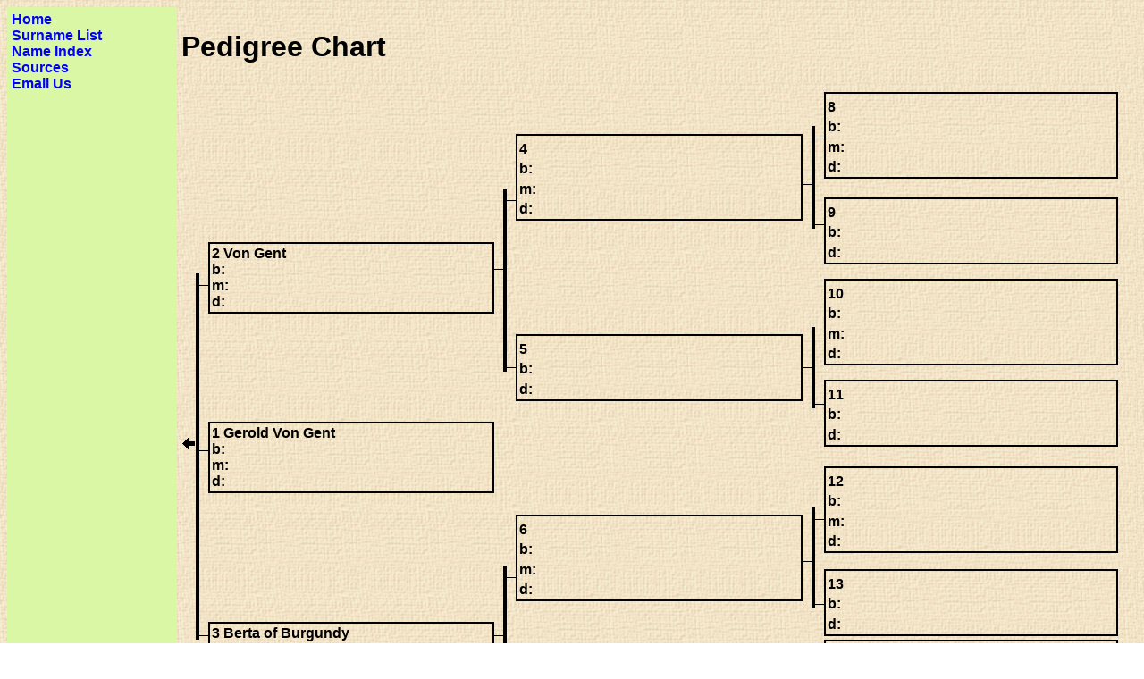

--- FILE ---
content_type: text/html
request_url: http://weareallrelated.info/Margie's%20Paternal%20Pedigree/p279.htm
body_size: 975
content:
<!doctype html><html><head><meta http-equiv="Content-Type" content="text/html;charset=UTF-8" /><link rel="stylesheet" type="text/css" href="styles.css" /></head><body><table border="0" cellpadding="5" cellspacing="0" width="100%"><tr><td width="15%" class="navbar" valign="top" nowrap><a href="paternalpedigree.htm" class="navlnk">Home</a><br /><a href="surnames.htm" class="navlnk">Surname List</a><br /><a href="names.htm" class="navlnk">Name Index</a><br /><a href="sources.htm" class="navlnk">Sources</a><br /><a href="mailto:mike[remove this]@weareallrelated.info" class="navlnk">Email Us</a></td><td width="85%" valign="top"><h1>Pedigree Chart</h1><table border="0" cellpadding="0" cellspacing="0" width="100%"><tr><td width="20">&nbsp;</td><td width="1">&nbsp;</td><td width="1">&nbsp;</td><td width="33%">&nbsp;</td><td width="1">&nbsp;</td><td width="1">&nbsp;</td><td width="1">&nbsp;</td><td width="33%">&nbsp;</td><td width="1">&nbsp;</td><td width="1">&nbsp;</td><td width="1">&nbsp;</td><td width="34%" rowspan="2"><table border="1" cellpadding="2" cellspacing="0" width="100%" bordercolor="#000000" bgcolor="#FFFFFF");><tr><td width="100%"><b><a name="P0"></a>8 </b><sup></sup><br /><b>b:</b><sup></sup><br /><b>m:</b><sup></sup><br /><b>d:</b><sup></sup></td></tr></table></td><td width="20">&nbsp;</td></tr><tr><td>&nbsp;</td><td>&nbsp;</td><td>&nbsp;</td><td>&nbsp;</td><td>&nbsp;</td><td>&nbsp;</td><td>&nbsp;</td><td rowspan="2"><table border="1" cellpadding="2" cellspacing="0" width="100%" bordercolor="#000000" bgcolor="#FFFFFF");><tr><td width="100%"><b><a name="P0"></a>4 </b><sup></sup><br /><b>b:</b><sup></sup><br /><b>m:</b><sup></sup><br /><b>d:</b><sup></sup></td></tr></table></td><td valign="bottom"><img src="horzline.gif" border="0" width="10" height="1"></td><td bgcolor="#000000">&nbsp;</td><td valign="top"><img src="horzline.gif" border="0" width="10" height="1"></td><td valign="top">&nbsp;</td></tr><tr><td>&nbsp;</td><td>&nbsp;</td><td>&nbsp;</td><td>&nbsp;</td><td>&nbsp;</td><td bgcolor="#000000">&nbsp;</td><td valign="top"><img src="horzline.gif" border="0" width="10" height="1"></td><td>&nbsp;</td><td bgcolor="#000000">&nbsp;</td><td valign="bottom"><img src="horzline.gif" border="0" width="10" height="1"></td><td rowspan="2"><table border="1" cellpadding="2" cellspacing="0" width="100%" bordercolor="#000000" bgcolor="#FFFFFF");><tr><td width="100%"><b><a name="P0"></a>9 </b><sup></sup><br /><b>b:</b><sup></sup><br /><b>d:</b><sup></sup></td></tr></table></td><td>&nbsp;</td></tr><tr><td>&nbsp;</td><td>&nbsp;</td><td>&nbsp;</td><td rowspan="2"><table border="1" cellpadding="2" cellspacing="0" width="100%" bordercolor="#000000" bgcolor="#FFFFFF");><tr><td width="100%"><b><a name="P4738"></a>2  Von Gent</b><br /><b>b:</b><br /><b>m:</b><br /><b>d:</b></td></tr></table></td><td valign="bottom"><img src="horzline.gif" border="0" width="10" height="1"></td><td bgcolor="#000000">&nbsp;</td><td>&nbsp;</td><td>&nbsp;</td><td>&nbsp;</td><td>&nbsp;</td><td>&nbsp;</td><td valign="top">&nbsp;</td></tr><tr><td>&nbsp;</td><td bgcolor="#000000">&nbsp;</td><td valign="top"><img src="horzline.gif" border="0" width="10" height="1"></td><td>&nbsp;</td><td bgcolor="#000000">&nbsp;</td><td>&nbsp;</td><td>&nbsp;</td><td>&nbsp;</td><td>&nbsp;</td><td>&nbsp;</td><td rowspan="2"><table border="1" cellpadding="2" cellspacing="0" width="100%" bordercolor="#000000" bgcolor="#FFFFFF");><tr><td width="100%"><b><a name="P0"></a>10 </b><sup></sup><br /><b>b:</b><sup></sup><br /><b>m:</b><sup></sup><br /><b>d:</b><sup></sup></td></tr></table></td><td>&nbsp;</td></tr><tr><td>&nbsp;</td><td bgcolor="#000000">&nbsp;</td><td>&nbsp;</td><td>&nbsp;</td><td>&nbsp;</td><td bgcolor="#000000">&nbsp;</td><td valign="bottom"><img src="horzline.gif" border="0" width="10" height="1"></td><td rowspan="2"><table border="1" cellpadding="2" cellspacing="0" width="100%" bordercolor="#000000" bgcolor="#FFFFFF");><tr><td width="100%"><b><a name="P0"></a>5 </b><sup></sup><br /><b>b:</b><sup></sup><br /><b>d:</b><sup></sup></td></tr></table></td><td valign="bottom"><img src="horzline.gif" border="0" width="10" height="1"></td><td bgcolor="#000000">&nbsp;</td><td valign="top"><img src="horzline.gif" border="0" width="10" height="1"></td><td valign="top">&nbsp;</td></tr><tr><td>&nbsp;</td><td bgcolor="#000000">&nbsp;</td><td>&nbsp;</td><td>&nbsp;</td><td>&nbsp;</td><td>&nbsp;</td><td>&nbsp;</td><td>&nbsp;</td><td bgcolor="#000000">&nbsp;</td><td valign="bottom"><img src="horzline.gif" border="0" width="10" height="1"></td><td rowspan="2"><table border="1" cellpadding="2" cellspacing="0" width="100%" bordercolor="#000000" bgcolor="#FFFFFF");><tr><td width="100%"><b><a name="P0"></a>11 </b><sup></sup><br /><b>b:</b><sup></sup><br /><b>d:</b><sup></sup></td></tr></table></td><td>&nbsp;</td></tr><tr><td valign="bottom"><a href="p195.htm"><img border="0" src="leftarrow.gif" width="16" height="16" alt="Previous generation"></a></td><td bgcolor="#000000">&nbsp;</td><td valign="bottom"><img src="horzline.gif" border="0" width="10" height="1"></td><td rowspan="2"><table border="1" cellpadding="2" cellspacing="0" width="100%" bordercolor="#000000" bgcolor="#FFFFFF");><tr><td width="100%"><b><a name="P4737"></a>1 Gerold Von Gent</b><br /><b>b:</b><br /><b>m:</b><br /><b>d:</b></td></tr></table></td><td>&nbsp;</td><td>&nbsp;</td><td>&nbsp;</td><td>&nbsp;</td><td>&nbsp;</td><td>&nbsp;</td><td>&nbsp;</td><td valign="top">&nbsp;</td></tr><tr><td valign="top">&nbsp;</td><td bgcolor="#000000">&nbsp;</td><td>&nbsp;</td><td>&nbsp;</td><td>&nbsp;</td><td>&nbsp;</td><td>&nbsp;</td><td>&nbsp;</td><td>&nbsp;</td><td>&nbsp;</td><td rowspan="2"><table border="1" cellpadding="2" cellspacing="0" width="100%" bordercolor="#000000" bgcolor="#FFFFFF");><tr><td width="100%"><b><a name="P0"></a>12 </b><sup></sup><br /><b>b:</b><sup></sup><br /><b>m:</b><sup></sup><br /><b>d:</b><sup></sup></td></tr></table></td><td valign="bottom">&nbsp;</td></tr><tr><td>&nbsp;</td><td bgcolor="#000000">&nbsp;</td><td>&nbsp;</td><td>&nbsp;</td><td>&nbsp;</td><td>&nbsp;</td><td>&nbsp;</td><td rowspan="2"><table border="1" cellpadding="2" cellspacing="0" width="100%" bordercolor="#000000" bgcolor="#FFFFFF");><tr><td width="100%"><b><a name="P0"></a>6 </b><sup></sup><br /><b>b:</b><sup></sup><br /><b>m:</b><sup></sup><br /><b>d:</b><sup></sup></td></tr></table></td><td valign="bottom"><img src="horzline.gif" border="0" width="10" height="1"></td><td bgcolor="#000000">&nbsp;</td><td valign="top"><img src="horzline.gif" border="0" width="10" height="1"></td><td>&nbsp;</td></tr><tr><td>&nbsp;</td><td bgcolor="#000000">&nbsp;</td><td>&nbsp;</td><td>&nbsp;</td><td>&nbsp;</td><td bgcolor="#000000">&nbsp;</td><td valign="top"><img src="horzline.gif" border="0" width="10" height="1"></td><td>&nbsp;</td><td bgcolor="#000000">&nbsp;</td><td valign="bottom"><img src="horzline.gif" border="0" width="10" height="1"></td><td rowspan="2"><table border="1" cellpadding="2" cellspacing="0" width="100%" bordercolor="#000000" bgcolor="#FFFFFF");><tr><td width="100%"><b><a name="P0"></a>13 </b><sup></sup><br /><b>b:</b><sup></sup><br /><b>d:</b><sup></sup></td></tr></table></td><td valign="bottom">&nbsp;</td></tr><tr><td>&nbsp;</td><td bgcolor="#000000">&nbsp;</td><td valign="bottom"><img src="horzline.gif" border="0" width="10" height="1"></td><td rowspan="2"><table border="1" cellpadding="2" cellspacing="0" width="100%" bordercolor="#000000" bgcolor="#FFFFFF");><tr><td width="100%"><b><a name="P4740"></a>3  Berta of Burgundy</b><br /><b>b:</b><br /><b>d:</b></td></tr></table></td><td valign="bottom"><img src="horzline.gif" border="0" width="10" height="1"></td><td bgcolor="#000000">&nbsp;</td><td>&nbsp;</td><td>&nbsp;</td><td>&nbsp;</td><td>&nbsp;</td><td>&nbsp;</td><td>&nbsp;</td></tr><tr><td>&nbsp;</td><td>&nbsp;</td><td>&nbsp;</td><td>&nbsp;</td><td bgcolor="#000000">&nbsp;</td><td>&nbsp;</td><td>&nbsp;</td><td>&nbsp;</td><td>&nbsp;</td><td>&nbsp;</td><td rowspan="2"><table border="1" cellpadding="2" cellspacing="0" width="100%" bordercolor="#000000" bgcolor="#FFFFFF");><tr><td width="100%"><b><a name="P4543"></a>14 Conrad Le Pacifique</b><sup></sup><br /><b>b:</b> about 930 in Burgundy, France<sup></sup><br /><b>m:</b><sup></sup><br /><b>d:</b><sup></sup></td></tr></table></td><td valign="bottom"><a href="p255.htm"><img border="0" src="rightarrow.gif" width="16" height="16" alt="Next generation"></a></td></tr><tr><td>&nbsp;</td><td>&nbsp;</td><td>&nbsp;</td><td>&nbsp;</td><td>&nbsp;</td><td bgcolor="#000000">&nbsp;</td><td valign="bottom"><img src="horzline.gif" border="0" width="10" height="1"></td><td rowspan="2"><table border="1" cellpadding="2" cellspacing="0" width="100%" bordercolor="#000000" bgcolor="#FFFFFF");><tr><td width="100%"><b><a name="P4736"></a>7  Matilda of Burgundy</b><br /><b>b:</b><br /><b>d:</b></td></tr></table></td><td valign="bottom"><img src="horzline.gif" border="0" width="10" height="1"></td><td bgcolor="#000000">&nbsp;</td><td valign="top"><img src="horzline.gif" border="0" width="10" height="1"></td><td>&nbsp;</td></tr><tr><td>&nbsp;</td><td>&nbsp;</td><td>&nbsp;</td><td>&nbsp;</td><td>&nbsp;</td><td>&nbsp;</td><td>&nbsp;</td><td>&nbsp;</td><td bgcolor="#000000">&nbsp;</td><td valign="bottom"><img src="horzline.gif" border="0" width="10" height="1"></td><td rowspan="2"><table border="1" cellpadding="2" cellspacing="0" width="100%" bordercolor="#000000" bgcolor="#FFFFFF");><tr><td width="100%"><b><a name="P4544"></a>15  Mathilde</b><sup></sup><br /><b>b:</b> about 943 in of Laon, Aisne, France<sup></sup><br /><b>d:</b><sup></sup></td></tr></table></td><td valign="bottom"><a href="p255.htm"><img border="0" src="rightarrow.gif" width="16" height="16" alt="Next generation"></a></td></tr><tr><td>&nbsp;</td><td>&nbsp;</td><td>&nbsp;</td><td>&nbsp;</td><td>&nbsp;</td><td>&nbsp;</td><td>&nbsp;</td><td>&nbsp;</td><td>&nbsp;</td><td>&nbsp;</td><td>&nbsp;</td><td>&nbsp;</td></tr></table></td></tr></table></body></html>

--- FILE ---
content_type: text/css
request_url: http://weareallrelated.info/Margie's%20Paternal%20Pedigree/styles.css
body_size: 307
content:
body {font-family: Tahoma, helvetica, sans-serif; font-size: 12pt; margin: 3, 3, 3, 3; color: #000000  ; background-image: url(BGT_BEIGE4.PNG); } table {font-family: Tahoma, helvetica, sans-serif; font-size: 12pt; margin: 3, 3, 3, 3; color: #000000; background-image: url(BGT_BEIGE4.PNG); } h1 {font-family: Tahoma, helvetica, sans-serif; font-size: 24pt; font-weight: bold; } a.lnk:link {color: #0000FF; text-decoration: none; } a.lnk:visited {color: #0000FF; text-decoration: none; } a.lnk:active {color: #0000FF; text-decoration: none; } a.lnk:hover {color: #FF0000; text-decoration: underline; } a.navlnk:link {color: #0000FF; text-decoration: none; font-weight: bold; } a.navlnk:visited {color: #0000FF; text-decoration: none; font-weight: bold; } a.navlnk:active {color: #FFFFFF; text-decoration: none; font-weight: bold; } a.navlnk:hover {color: #FFFFFF; text-decoration: underline; font-weight: bold; } .navbar {color:#FFFFFF; background-color:#DAF7A6}